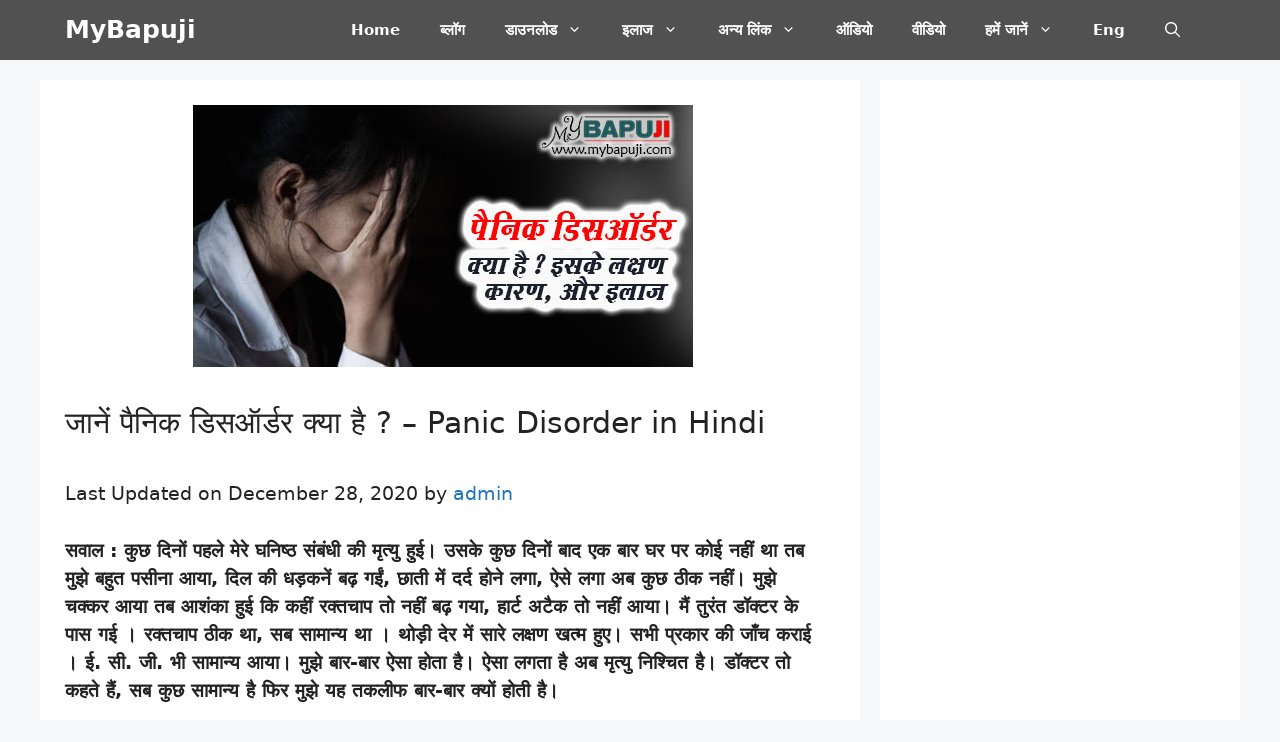

--- FILE ---
content_type: text/html; charset=utf-8
request_url: https://www.google.com/recaptcha/api2/aframe
body_size: 115
content:
<!DOCTYPE HTML><html><head><meta http-equiv="content-type" content="text/html; charset=UTF-8"></head><body><script nonce="qr16mFnfCXKz7AR2ukixAA">/** Anti-fraud and anti-abuse applications only. See google.com/recaptcha */ try{var clients={'sodar':'https://pagead2.googlesyndication.com/pagead/sodar?'};window.addEventListener("message",function(a){try{if(a.source===window.parent){var b=JSON.parse(a.data);var c=clients[b['id']];if(c){var d=document.createElement('img');d.src=c+b['params']+'&rc='+(localStorage.getItem("rc::a")?sessionStorage.getItem("rc::b"):"");window.document.body.appendChild(d);sessionStorage.setItem("rc::e",parseInt(sessionStorage.getItem("rc::e")||0)+1);localStorage.setItem("rc::h",'1768882737597');}}}catch(b){}});window.parent.postMessage("_grecaptcha_ready", "*");}catch(b){}</script></body></html>